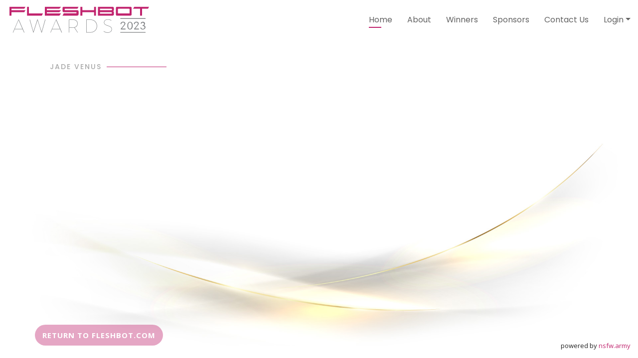

--- FILE ---
content_type: text/html; charset=UTF-8
request_url: https://fleshbotawards.com/_nominees_final/jade-venus-2/
body_size: 4850
content:
<!DOCTYPE html>
<!DOCTYPE html>
<html lang="en">

<head>
	<meta charset="utf-8">
	<meta content="width=device-width, initial-scale=1.0" name="viewport">

	<title>Jade Venus - Fleshbot Awards</title>
	<meta name="author" content="Fleshbot Awards">

	<!-- Mobile -->
	<meta name="viewport" content="width=device-width, initial-scale=1, maximum-scale=1">
	<meta name="apple-mobile-web-app-capable" content="yes" />
	<meta name="apple-mobile-web-app-status-bar-style" content="black-translucent" />

	<!-- Favicons -->
	<link href="https://fleshbotawards.com/wp-content/themes/fleshbotawards/assets/img/favicon.png" rel="icon">
	<link href="https://fleshbotawards.com/wp-content/themes/fleshbotawards/assets/img/apple-touch-icon.png" rel="apple-touch-icon">

	<meta name='robots' content='noindex, follow' />

	<!-- This site is optimized with the Yoast SEO plugin v26.8 - https://yoast.com/product/yoast-seo-wordpress/ -->
	<meta property="og:locale" content="en_US" />
	<meta property="og:type" content="article" />
	<meta property="og:title" content="Jade Venus - Fleshbot Awards" />
	<meta property="og:url" content="https://fleshbotawards.com/_nominees_final/jade-venus-2/" />
	<meta property="og:site_name" content="Fleshbot Awards" />
	<meta property="article:publisher" content="https://www.facebook.com/Fleshbot/" />
	<meta property="og:image" content="https://fleshbotawards.com/wp-content/uploads/2023/11/fleshbotawards_og.png" />
	<meta property="og:image:width" content="1200" />
	<meta property="og:image:height" content="675" />
	<meta property="og:image:type" content="image/png" />
	<meta name="twitter:card" content="summary_large_image" />
	<meta name="twitter:site" content="@fleshbot" />
	<script type="application/ld+json" class="yoast-schema-graph">{"@context":"https://schema.org","@graph":[{"@type":"WebPage","@id":"https://fleshbotawards.com/_nominees_final/jade-venus-2/","url":"https://fleshbotawards.com/_nominees_final/jade-venus-2/","name":"Jade Venus - Fleshbot Awards","isPartOf":{"@id":"https://fleshbotawards.com/#website"},"datePublished":"2023-10-18T21:57:05+00:00","breadcrumb":{"@id":"https://fleshbotawards.com/_nominees_final/jade-venus-2/#breadcrumb"},"inLanguage":"en-US","potentialAction":[{"@type":"ReadAction","target":["https://fleshbotawards.com/_nominees_final/jade-venus-2/"]}]},{"@type":"BreadcrumbList","@id":"https://fleshbotawards.com/_nominees_final/jade-venus-2/#breadcrumb","itemListElement":[{"@type":"ListItem","position":1,"name":"Nominees (Final)","item":"https://fleshbotawards.com/_nominees_final/"},{"@type":"ListItem","position":2,"name":"Jade Venus"}]},{"@type":"WebSite","@id":"https://fleshbotawards.com/#website","url":"https://fleshbotawards.com/","name":"Fleshbot Awards","description":"The Event of the Year","publisher":{"@id":"https://fleshbotawards.com/#organization"},"alternateName":"Fleshbot Awards","potentialAction":[{"@type":"SearchAction","target":{"@type":"EntryPoint","urlTemplate":"https://fleshbotawards.com/?s={search_term_string}"},"query-input":{"@type":"PropertyValueSpecification","valueRequired":true,"valueName":"search_term_string"}}],"inLanguage":"en-US"},{"@type":"Organization","@id":"https://fleshbotawards.com/#organization","name":"Fleshbot Awards","url":"https://fleshbotawards.com/","logo":{"@type":"ImageObject","inLanguage":"en-US","@id":"https://fleshbotawards.com/#/schema/logo/image/","url":"https://fleshbotawards.com/wp-content/uploads/2023/11/fleshbotawards_og_696x696.png","contentUrl":"https://fleshbotawards.com/wp-content/uploads/2023/11/fleshbotawards_og_696x696.png","width":696,"height":696,"caption":"Fleshbot Awards"},"image":{"@id":"https://fleshbotawards.com/#/schema/logo/image/"},"sameAs":["https://www.facebook.com/Fleshbot/","https://x.com/fleshbot"]}]}</script>
	<!-- / Yoast SEO plugin. -->


<link rel='dns-prefetch' href='//fonts.googleapis.com' />
<style id='wp-img-auto-sizes-contain-inline-css' type='text/css'>
img:is([sizes=auto i],[sizes^="auto," i]){contain-intrinsic-size:3000px 1500px}
/*# sourceURL=wp-img-auto-sizes-contain-inline-css */
</style>
<link rel='stylesheet' id='google-webfonts-css' href='https://fonts.googleapis.com/css?family=Open+Sans%3A300%2C300i%2C400%2C400i%2C600%2C600i%2C700%2C700i%7CRaleway%3A300%2C300i%2C400%2C400i%2C500%2C500i%2C600%2C600i%2C700%2C700i%7CPoppins%3A300%2C300i%2C400%2C400i%2C500%2C500i%2C600%2C600i%2C700%2C700i&#038;ver=6.9' type='text/css' media='all' />
<link rel='stylesheet' id='bootstrap-css-css' href='https://fleshbotawards.com/wp-content/themes/fleshbotawards/assets/vendor/bootstrap/css/bootstrap.min.css?ver=6.9' type='text/css' media='all' />
<link rel='stylesheet' id='icofont-css-css' href='https://fleshbotawards.com/wp-content/themes/fleshbotawards/assets/vendor/icofont/icofont.min.css?ver=6.9' type='text/css' media='all' />
<link rel='stylesheet' id='remixicon-css-css' href='https://fleshbotawards.com/wp-content/themes/fleshbotawards/assets/vendor/remixicon/remixicon.css?ver=6.9' type='text/css' media='all' />
<link rel='stylesheet' id='owlcarousel-css-css' href='https://fleshbotawards.com/wp-content/themes/fleshbotawards/assets/vendor/owl.carousel/assets/owl.carousel.min.css?ver=6.9' type='text/css' media='all' />
<link rel='stylesheet' id='boxicons-css-css' href='https://fleshbotawards.com/wp-content/themes/fleshbotawards/assets/vendor/boxicons/css/boxicons.min.css?ver=6.9' type='text/css' media='all' />
<link rel='stylesheet' id='venobox-css-css' href='https://fleshbotawards.com/wp-content/themes/fleshbotawards/assets/vendor/venobox/venobox.css?ver=6.9' type='text/css' media='all' />
<link rel='stylesheet' id='style-css' href='https://fleshbotawards.com/wp-content/themes/fleshbotawards/assets/css/style.css?v=1769290694&#038;ver=6.9' type='text/css' media='all' />
<link rel='stylesheet' id='style-light-css' href='https://fleshbotawards.com/wp-content/themes/fleshbotawards/assets/css/style_light.css?v=19092023.v2&#038;ver=6.9' type='text/css' media='all' />
<link rel='stylesheet' id='usp-css' href='https://fleshbotawards.com/wp-content/plugins/usp-pro/css/usp-pro.css?ver=4.0' type='text/css' media='all' />
<script type="text/javascript" src="https://fleshbotawards.com/wp-includes/js/jquery/jquery.min.js?ver=3.7.1" id="jquery-core-js"></script>
<script type="text/javascript" src="https://fleshbotawards.com/wp-includes/js/jquery/jquery-migrate.min.js?ver=3.4.1" id="jquery-migrate-js"></script>
<script type="text/javascript" id="usp-js-before">
/* <![CDATA[ */
usp_pro_submit_button = 1; usp_pro_success_form = 0; 
//# sourceURL=usp-js-before
/* ]]> */
</script>
<script type="text/javascript" src="https://fleshbotawards.com/wp-content/plugins/usp-pro/js/usp-pro.js?ver=4.0" id="usp-js"></script>
<script type="text/javascript" src="https://fleshbotawards.com/wp-content/plugins/usp-pro/js/parsley.min.js?ver=4.0" id="parsley-js"></script>

	<style id='global-styles-inline-css' type='text/css'>
:root{--wp--preset--aspect-ratio--square: 1;--wp--preset--aspect-ratio--4-3: 4/3;--wp--preset--aspect-ratio--3-4: 3/4;--wp--preset--aspect-ratio--3-2: 3/2;--wp--preset--aspect-ratio--2-3: 2/3;--wp--preset--aspect-ratio--16-9: 16/9;--wp--preset--aspect-ratio--9-16: 9/16;--wp--preset--color--black: #000000;--wp--preset--color--cyan-bluish-gray: #abb8c3;--wp--preset--color--white: #ffffff;--wp--preset--color--pale-pink: #f78da7;--wp--preset--color--vivid-red: #cf2e2e;--wp--preset--color--luminous-vivid-orange: #ff6900;--wp--preset--color--luminous-vivid-amber: #fcb900;--wp--preset--color--light-green-cyan: #7bdcb5;--wp--preset--color--vivid-green-cyan: #00d084;--wp--preset--color--pale-cyan-blue: #8ed1fc;--wp--preset--color--vivid-cyan-blue: #0693e3;--wp--preset--color--vivid-purple: #9b51e0;--wp--preset--gradient--vivid-cyan-blue-to-vivid-purple: linear-gradient(135deg,rgb(6,147,227) 0%,rgb(155,81,224) 100%);--wp--preset--gradient--light-green-cyan-to-vivid-green-cyan: linear-gradient(135deg,rgb(122,220,180) 0%,rgb(0,208,130) 100%);--wp--preset--gradient--luminous-vivid-amber-to-luminous-vivid-orange: linear-gradient(135deg,rgb(252,185,0) 0%,rgb(255,105,0) 100%);--wp--preset--gradient--luminous-vivid-orange-to-vivid-red: linear-gradient(135deg,rgb(255,105,0) 0%,rgb(207,46,46) 100%);--wp--preset--gradient--very-light-gray-to-cyan-bluish-gray: linear-gradient(135deg,rgb(238,238,238) 0%,rgb(169,184,195) 100%);--wp--preset--gradient--cool-to-warm-spectrum: linear-gradient(135deg,rgb(74,234,220) 0%,rgb(151,120,209) 20%,rgb(207,42,186) 40%,rgb(238,44,130) 60%,rgb(251,105,98) 80%,rgb(254,248,76) 100%);--wp--preset--gradient--blush-light-purple: linear-gradient(135deg,rgb(255,206,236) 0%,rgb(152,150,240) 100%);--wp--preset--gradient--blush-bordeaux: linear-gradient(135deg,rgb(254,205,165) 0%,rgb(254,45,45) 50%,rgb(107,0,62) 100%);--wp--preset--gradient--luminous-dusk: linear-gradient(135deg,rgb(255,203,112) 0%,rgb(199,81,192) 50%,rgb(65,88,208) 100%);--wp--preset--gradient--pale-ocean: linear-gradient(135deg,rgb(255,245,203) 0%,rgb(182,227,212) 50%,rgb(51,167,181) 100%);--wp--preset--gradient--electric-grass: linear-gradient(135deg,rgb(202,248,128) 0%,rgb(113,206,126) 100%);--wp--preset--gradient--midnight: linear-gradient(135deg,rgb(2,3,129) 0%,rgb(40,116,252) 100%);--wp--preset--font-size--small: 13px;--wp--preset--font-size--medium: 20px;--wp--preset--font-size--large: 36px;--wp--preset--font-size--x-large: 42px;--wp--preset--spacing--20: 0.44rem;--wp--preset--spacing--30: 0.67rem;--wp--preset--spacing--40: 1rem;--wp--preset--spacing--50: 1.5rem;--wp--preset--spacing--60: 2.25rem;--wp--preset--spacing--70: 3.38rem;--wp--preset--spacing--80: 5.06rem;--wp--preset--shadow--natural: 6px 6px 9px rgba(0, 0, 0, 0.2);--wp--preset--shadow--deep: 12px 12px 50px rgba(0, 0, 0, 0.4);--wp--preset--shadow--sharp: 6px 6px 0px rgba(0, 0, 0, 0.2);--wp--preset--shadow--outlined: 6px 6px 0px -3px rgb(255, 255, 255), 6px 6px rgb(0, 0, 0);--wp--preset--shadow--crisp: 6px 6px 0px rgb(0, 0, 0);}:where(.is-layout-flex){gap: 0.5em;}:where(.is-layout-grid){gap: 0.5em;}body .is-layout-flex{display: flex;}.is-layout-flex{flex-wrap: wrap;align-items: center;}.is-layout-flex > :is(*, div){margin: 0;}body .is-layout-grid{display: grid;}.is-layout-grid > :is(*, div){margin: 0;}:where(.wp-block-columns.is-layout-flex){gap: 2em;}:where(.wp-block-columns.is-layout-grid){gap: 2em;}:where(.wp-block-post-template.is-layout-flex){gap: 1.25em;}:where(.wp-block-post-template.is-layout-grid){gap: 1.25em;}.has-black-color{color: var(--wp--preset--color--black) !important;}.has-cyan-bluish-gray-color{color: var(--wp--preset--color--cyan-bluish-gray) !important;}.has-white-color{color: var(--wp--preset--color--white) !important;}.has-pale-pink-color{color: var(--wp--preset--color--pale-pink) !important;}.has-vivid-red-color{color: var(--wp--preset--color--vivid-red) !important;}.has-luminous-vivid-orange-color{color: var(--wp--preset--color--luminous-vivid-orange) !important;}.has-luminous-vivid-amber-color{color: var(--wp--preset--color--luminous-vivid-amber) !important;}.has-light-green-cyan-color{color: var(--wp--preset--color--light-green-cyan) !important;}.has-vivid-green-cyan-color{color: var(--wp--preset--color--vivid-green-cyan) !important;}.has-pale-cyan-blue-color{color: var(--wp--preset--color--pale-cyan-blue) !important;}.has-vivid-cyan-blue-color{color: var(--wp--preset--color--vivid-cyan-blue) !important;}.has-vivid-purple-color{color: var(--wp--preset--color--vivid-purple) !important;}.has-black-background-color{background-color: var(--wp--preset--color--black) !important;}.has-cyan-bluish-gray-background-color{background-color: var(--wp--preset--color--cyan-bluish-gray) !important;}.has-white-background-color{background-color: var(--wp--preset--color--white) !important;}.has-pale-pink-background-color{background-color: var(--wp--preset--color--pale-pink) !important;}.has-vivid-red-background-color{background-color: var(--wp--preset--color--vivid-red) !important;}.has-luminous-vivid-orange-background-color{background-color: var(--wp--preset--color--luminous-vivid-orange) !important;}.has-luminous-vivid-amber-background-color{background-color: var(--wp--preset--color--luminous-vivid-amber) !important;}.has-light-green-cyan-background-color{background-color: var(--wp--preset--color--light-green-cyan) !important;}.has-vivid-green-cyan-background-color{background-color: var(--wp--preset--color--vivid-green-cyan) !important;}.has-pale-cyan-blue-background-color{background-color: var(--wp--preset--color--pale-cyan-blue) !important;}.has-vivid-cyan-blue-background-color{background-color: var(--wp--preset--color--vivid-cyan-blue) !important;}.has-vivid-purple-background-color{background-color: var(--wp--preset--color--vivid-purple) !important;}.has-black-border-color{border-color: var(--wp--preset--color--black) !important;}.has-cyan-bluish-gray-border-color{border-color: var(--wp--preset--color--cyan-bluish-gray) !important;}.has-white-border-color{border-color: var(--wp--preset--color--white) !important;}.has-pale-pink-border-color{border-color: var(--wp--preset--color--pale-pink) !important;}.has-vivid-red-border-color{border-color: var(--wp--preset--color--vivid-red) !important;}.has-luminous-vivid-orange-border-color{border-color: var(--wp--preset--color--luminous-vivid-orange) !important;}.has-luminous-vivid-amber-border-color{border-color: var(--wp--preset--color--luminous-vivid-amber) !important;}.has-light-green-cyan-border-color{border-color: var(--wp--preset--color--light-green-cyan) !important;}.has-vivid-green-cyan-border-color{border-color: var(--wp--preset--color--vivid-green-cyan) !important;}.has-pale-cyan-blue-border-color{border-color: var(--wp--preset--color--pale-cyan-blue) !important;}.has-vivid-cyan-blue-border-color{border-color: var(--wp--preset--color--vivid-cyan-blue) !important;}.has-vivid-purple-border-color{border-color: var(--wp--preset--color--vivid-purple) !important;}.has-vivid-cyan-blue-to-vivid-purple-gradient-background{background: var(--wp--preset--gradient--vivid-cyan-blue-to-vivid-purple) !important;}.has-light-green-cyan-to-vivid-green-cyan-gradient-background{background: var(--wp--preset--gradient--light-green-cyan-to-vivid-green-cyan) !important;}.has-luminous-vivid-amber-to-luminous-vivid-orange-gradient-background{background: var(--wp--preset--gradient--luminous-vivid-amber-to-luminous-vivid-orange) !important;}.has-luminous-vivid-orange-to-vivid-red-gradient-background{background: var(--wp--preset--gradient--luminous-vivid-orange-to-vivid-red) !important;}.has-very-light-gray-to-cyan-bluish-gray-gradient-background{background: var(--wp--preset--gradient--very-light-gray-to-cyan-bluish-gray) !important;}.has-cool-to-warm-spectrum-gradient-background{background: var(--wp--preset--gradient--cool-to-warm-spectrum) !important;}.has-blush-light-purple-gradient-background{background: var(--wp--preset--gradient--blush-light-purple) !important;}.has-blush-bordeaux-gradient-background{background: var(--wp--preset--gradient--blush-bordeaux) !important;}.has-luminous-dusk-gradient-background{background: var(--wp--preset--gradient--luminous-dusk) !important;}.has-pale-ocean-gradient-background{background: var(--wp--preset--gradient--pale-ocean) !important;}.has-electric-grass-gradient-background{background: var(--wp--preset--gradient--electric-grass) !important;}.has-midnight-gradient-background{background: var(--wp--preset--gradient--midnight) !important;}.has-small-font-size{font-size: var(--wp--preset--font-size--small) !important;}.has-medium-font-size{font-size: var(--wp--preset--font-size--medium) !important;}.has-large-font-size{font-size: var(--wp--preset--font-size--large) !important;}.has-x-large-font-size{font-size: var(--wp--preset--font-size--x-large) !important;}
/*# sourceURL=global-styles-inline-css */
</style>
</head>

<body data-rsssl=1>

	<!-- ======= Header ======= -->
	<header id="header" class="header-tops header-top">
		<div class="container">

			<h1>
								<a href="https://fleshbotawards.com/" class="mr-auto"><img src="https://fleshbotawards.com/wp-content/themes/fleshbotawards/assets/img/fleshbot-awards-2023-logo-svg_light.svg?v=06092022" alt="Fleshbot Awards" class="img-fluid"></a>
			</h1>

			<h2>
				<p>The <a class="goTo" href="https://fleshbotawards.com/#winners">winners</a> have been announced</p>
				<p>sponsored by <a href="https://streamate.com/" target="_blank" title="Streamate"><img src="https://fleshbotawards.com/wp-content/themes/fleshbotawards/assets/img/sponsors/streamate-400.png" alt="Streamate"></a> &amp; <a href="https://streamen.com/" target="_blank" title="Streamen"><img src="https://fleshbotawards.com/wp-content/themes/fleshbotawards/assets/img/sponsors/streamen-400.png" alt="Streamen"></a></p>
			</h2>

			<nav class="nav-menu d-none d-lg-block">
				<ul>
					<li class="active"><a href="https://fleshbotawards.com/" title="Fleshbot Awards Homepage">Home</a></li>
					<li><a href="https://fleshbotawards.com/#about" title="Fleshbot Awards About">About</a></li>
										<li><a href="https://fleshbotawards.com/#winners" title="Fleshbot Awards Winners">Winners</a></li>
					<li><a href="https://fleshbotawards.com/#sponsors" title="Fleshbot Awards Sponsors">Sponsors</a></li>
					<li><a href="https://fleshbotawards.com/#contact" title="Fleshbot Awards Contact Us">Contact Us</a></li>
											<li>
							<div class="dropdown show">
								<a class="dropdown-toggle" href="#" role="button" id="dropdownMenuLink" data-toggle="dropdown" aria-haspopup="true" aria-expanded="false"><i class="fa fa-user"></i> Login</a>
								<div class="dropdown-menu" aria-labelledby="dropdownMenuLink">
									<a href="https://fleshbotawards.com/#signup" title="Fleshbot Awards Create an Account" class="dropdown-item">Register</a>
									<a href="https://fleshbotawards.com/#login" title="Fleshbot Awards Login" class="dropdown-item">Login</a>
								</div>
							</div>
						</li>
									</ul>
			</nav><!-- .nav-menu -->

			<div class="social-links">
				<a href="https://twitter.com/fleshbot" class="twitter" target="_blank" title="Fleshbot Awards Twitter"><i class="icofont-twitter"></i></a>
				<a href="https://www.facebook.com/Fleshbot/" class="facebook" target="_blank" title="Fleshbot Awards Facebook"><i class="icofont-facebook"></i></a>
			</div>

			<div class="return-to">
				<a href="https://fleshbot.com" title="Fleshbot" class="btnBack"><i class="fa fa-arrow-left"></i> Return to Fleshbot.com</a>
			</div>

			<div class="return-to-sub">
				<a href="https://fleshbot.com" title="Fleshbot" class="btnBack"><i class="fa fa-arrow-left"></i> Return to Fleshbot.com</a>
			</div>

		</div>
	</header><!-- End Header -->


<!-- ======= Custom Page Section ======= -->
<section id="page" class="page section-show">

	<div class="about-me container">

		<div class="section-title">
			<h2>Jade Venus</h2>
					</div>

		<div class="row">
			<div class="col-lg-12 pt-4 pt-lg-0 content" data-aos="fade-right">

				
			</div>
		</div>

	</div>
</section><!-- End Custom Page Section -->



	<div class="credits">
		powered by <a href="https://nsfw.army/" target="_blank" title="nsfw.army">nsfw.army</a>
	</div>

	<script type="speculationrules">
{"prefetch":[{"source":"document","where":{"and":[{"href_matches":"/*"},{"not":{"href_matches":["/wp-*.php","/wp-admin/*","/wp-content/uploads/*","/wp-content/*","/wp-content/plugins/*","/wp-content/themes/fleshbotawards/*","/*\\?(.+)"]}},{"not":{"selector_matches":"a[rel~=\"nofollow\"]"}},{"not":{"selector_matches":".no-prefetch, .no-prefetch a"}}]},"eagerness":"conservative"}]}
</script>
    <script>
        var user_verification_scripts_vars={"siteUrl":"https:\/\/fleshbotawards.com"}    </script>
    <script>
        var user_verification_scripts_vars={"siteUrl":"https:\/\/fleshbotawards.com"}    </script>
<script type="text/javascript" src="https://fleshbotawards.com/wp-content/themes/fleshbotawards/assets/vendor/bootstrap/js/bootstrap.bundle.min.js?ver=1.0.0" id="bootstrap-js-js"></script>
<script type="text/javascript" src="https://fleshbotawards.com/wp-content/themes/fleshbotawards/assets/vendor/jquery.easing/jquery.easing.min.js?ver=1.0.0" id="easing-js-js"></script>
<script type="text/javascript" src="https://fleshbotawards.com/wp-content/themes/fleshbotawards/assets/vendor/php-email-form/validate.js?ver=1.0.0" id="validate-js-js"></script>
<script type="text/javascript" src="https://fleshbotawards.com/wp-content/themes/fleshbotawards/assets/vendor/waypoints/jquery.waypoints.min.js?ver=1.0.0" id="waypoints-js-js"></script>
<script type="text/javascript" src="https://fleshbotawards.com/wp-content/themes/fleshbotawards/assets/vendor/counterup/counterup.min.js?ver=1.0.0" id="counterup-js-js"></script>
<script type="text/javascript" src="https://fleshbotawards.com/wp-content/themes/fleshbotawards/assets/vendor/owl.carousel/owl.carousel.min.js?ver=1.0.0" id="owlcarousel-js-js"></script>
<script type="text/javascript" src="https://fleshbotawards.com/wp-content/themes/fleshbotawards/assets/vendor/isotope-layout/isotope.pkgd.min.js?ver=1.0.0" id="isotope-js-js"></script>
<script type="text/javascript" src="https://fleshbotawards.com/wp-content/themes/fleshbotawards/assets/vendor/venobox/venobox.min.js?ver=1.0.0" id="venobox-js-js"></script>
<script type="text/javascript" src="https://fleshbotawards.com/wp-content/themes/fleshbotawards/assets/js/main.js?v=19092023.v2&amp;ver=1.0.0" id="main-scripts-js"></script>

<!-- Global site tag (gtag.js) - Google Analytics -->
<script async src="https://www.googletagmanager.com/gtag/js?id=UA-175984640-9"></script>
<script>
  window.dataLayer = window.dataLayer || [];
  function gtag(){dataLayer.push(arguments);}
  gtag('js', new Date());
  gtag('config', 'UA-175984640-9');
</script>

<script defer src="https://static.cloudflareinsights.com/beacon.min.js/vcd15cbe7772f49c399c6a5babf22c1241717689176015" integrity="sha512-ZpsOmlRQV6y907TI0dKBHq9Md29nnaEIPlkf84rnaERnq6zvWvPUqr2ft8M1aS28oN72PdrCzSjY4U6VaAw1EQ==" data-cf-beacon='{"version":"2024.11.0","token":"412c0dca247a403f89d5da685e8e3193","r":1,"server_timing":{"name":{"cfCacheStatus":true,"cfEdge":true,"cfExtPri":true,"cfL4":true,"cfOrigin":true,"cfSpeedBrain":true},"location_startswith":null}}' crossorigin="anonymous"></script>
</body>

</html>

--- FILE ---
content_type: text/css
request_url: https://fleshbotawards.com/wp-content/themes/fleshbotawards/assets/css/style.css?v=1769290694&ver=6.9
body_size: 4738
content:
/*--------------------------------------------------------------
# General
--------------------------------------------------------------*/
body {
  font-family: "Open Sans", sans-serif;
  background-color: #040404;
  color: #fff;
  position: relative;
  background: transparent;
}

body::before {
  content: "";
  position: fixed;
  background: #040404 url("../img/bg_light.jpg?v=06092022") center bottom no-repeat;
  background-size: cover;
  left: 0;
  right: 0;
  top: 0;
  height: 100vh;
  z-index: -1;
}

@media (min-width: 1024px) {
  body::before {
    background-attachment: fixed;
  }
}

a {
  color: #c0246e;
}

a:hover {
  color: #000;
  text-decoration: underline;
}

h1, h2, h3, h4, h5, h6 {
  font-family: "Raleway", sans-serif;
}

/*--------------------------------------------------------------
# Header
--------------------------------------------------------------*/
#header {
  transition: ease-in-out 0.3s;
  position: relative;
  height: 100vh;
  display: flex;
  align-items: center;
  z-index: 997;
  overflow-y: auto;
}

#header * {
  transition: ease-in-out 0.3s;
}

#header h1 {
  font-size: 35px;
  margin: 0;
  padding: 0;
  line-height: 1;
  font-weight: 300;
  font-family: "Poppins", sans-serif;
}

#header h1 a, #header h1 a:hover {
  color: #fff;
  line-height: 1;
  display: inline-block;
}

#header h2 {
  font-size: 24px;
  margin-top: 20px;
  color: rgba(255, 255, 255, 0.8);
}

#header h2 span {
  color: #fff;
  border-bottom: 2px dashed #c0246e;
  padding-bottom: 1px;
}

#header img {
  padding: 0;
  margin: 0;
}

#header .social-links {
  margin-top: 40px;
  display: flex;
}

#header .social-links a {
  font-size: 16px;
  display: flex;
  justify-content: center;
  align-items: center;
  background: rgba(255, 255, 255, 0.1);
  color: #fff;
  line-height: 1;
  margin-right: 8px;
  border-radius: 50%;
  width: 40px;
  height: 40px;
}

#header .social-links a:hover {
  background: #c0246e;
}

@media (max-width: 992px) {
  #header h1 {
    font-size: 36px;
  }
  #header h2 {
    font-size: 20px;
    line-height: 30px;
  }
  #header .social-links {
    margin-top: 15px;
  }
  #header .container {
    display: flex;
    flex-direction: column;
    align-items: center;
  }
}

/*--------------------------------------------------------------
# Navigation Menu
--------------------------------------------------------------*/
/* Desktop Navigation */
.nav-menu {
  margin-top: 35px;
}

.nav-menu ul {
  display: flex;
  margin: 0;
  padding: 0;
  list-style: none;
}

.nav-menu li + li {
  margin-left: 30px;
}

.nav-menu a {
  display: block;
  position: relative;
  color: rgba(255, 255, 255, 0.7);
  font-size: 16px;
  font-family: "Poppins", sans-serif;
  font-weight: 400;
}

.nav-menu a:before {
  content: "";
  position: absolute;
  width: 0;
  height: 2px;
  bottom: -4px;
  left: 0;
  background-color: #c0246e;
  visibility: hidden;
  width: 0px;
  transition: all 0.3s ease-in-out 0s;
}

.nav-menu a:hover:before, .nav-menu li:hover > a:before, .nav-menu .active > a:before {
  visibility: visible;
  width: 25px;
}

.nav-menu a:hover, .nav-menu .active > a, .nav-menu li:hover > a {
  color: #fff;
  text-decoration: none;
}

/* Mobile Navigation */
.mobile-nav-toggle {
  position: fixed;
  right: 15px;
  top: 15px;
  z-index: 9998;
  border: 0;
  background: none;
  font-size: 24px;
  transition: all 0.4s;
  outline: none !important;
  line-height: 1;
  cursor: pointer;
  text-align: right;
}

.mobile-nav-toggle i {
  color: #000;
}

.mobile-nav {
  position: fixed;
  top: 55px;
  right: 15px;
  bottom: 15px;
  left: 15px;
  z-index: 9999;
  overflow-y: auto;
  background: rgba(0, 0, 0, 0.7);
  transition: ease-in-out 0.2s;
  opacity: 0;
  visibility: hidden;
  border-radius: 10px;
  padding: 10px 0;
  border: 2px solid rgba(255, 255, 255, 0.12);
}

.mobile-nav * {
  margin: 0;
  padding: 0;
  list-style: none;
}

.mobile-nav a {
  display: block;
  position: relative;
  color: #fff;
  padding: 10px 20px;
  font-weight: 500;
  outline: none;
}

.mobile-nav a:hover, .mobile-nav .active > a, .mobile-nav li:hover > a {
  color: #c0246e;
  text-decoration: none;
}

.mobile-nav-overly {
  width: 100%;
  height: 100%;
  z-index: 9997;
  top: 0;
  left: 0;
  position: fixed;
  background: rgba(9, 9, 9, 0.6);
  overflow: hidden;
  display: none;
  transition: ease-in-out 0.2s;
}

.mobile-nav-active {
  overflow: hidden;
}

.mobile-nav-active .mobile-nav {
  opacity: 1;
  visibility: visible;
}

.mobile-nav-active .mobile-nav-toggle i {
  color: #fff;
}

/* Header Top */
#header.header-top {
  height: 80px;
  position: fixed;
  left: 0;
  top: 0;
  right: 0;
  background: rgba(0, 0, 0, 0.9);
  overflow:visible;
}

#header.header-top .social-links, #header.header-top h2 {
  display: none;
}

#header.header-top h1 {
  margin-right: auto;
  /*font-size: 36px;*/ font-size:1em;
}

#header.header-top h1 img { max-width:80%; }

#header.header-top .container {
  display: flex;
  align-items: center;
  max-width:none;
}

#header.header-top .nav-menu {
  margin: 0;
}

@media (max-width: 768px) {
  #header.header-top {
    height: 60px;
  }
  #header.header-top h1 {
    /*font-size: 26px;*/
  }
  #header.header-top h1 img { max-width:60%; }
}

/*--------------------------------------------------------------
# Sections General
--------------------------------------------------------------*/
section {
  overflow: hidden;
  position: absolute;
  width: 100%;
  top: 140px;
  bottom: 100%;
  opacity: 0;
  transition: ease-in-out 0.4s;
  z-index: 2;
}

section.section-show {
  top: 100px;
  bottom: auto;
  opacity: 1;
  padding-bottom: 45px;
}

section .container {
  background: rgba(0, 0, 0, 0.9);
  padding: 30px;
}

@media (max-width: 768px) {
  section {
    top: 120px;
  }
  section.section-show {
    top: 80px;
  }
}

.section-title h2 {
  font-size: 14px;
  font-weight: 500;
  padding: 0;
  line-height: 1px;
  margin: 0 0 20px 0;
  letter-spacing: 2px;
  text-transform: uppercase;
  color: #aaaaaa;
  font-family: "Poppins", sans-serif;
}

.section-title h2::after {
  content: "";
  width: 120px;
  height: 1px;
  display: inline-block;
  background: #c0246e;
  margin: 4px 10px;
}

.section-title p {
  margin: 0;
  margin: -15px 0 15px 0;
  font-size: 36px;
  font-weight: 700;
  text-transform: uppercase;
  font-family: "Poppins", sans-serif;
  color: #fff;
}

/*--------------------------------------------------------------
# About
--------------------------------------------------------------*/
.about-me .content h3 {
  font-weight: 700;
  font-size: 26px;
  color: #c0246e;
}

.about-me .content ul {
  list-style: none;
  padding: 0;
}

.about-me .content ul li {
  padding-bottom: 10px;
}

.about-me .content ul i {
  font-size: 20px;
  padding-right: 2px;
  color: #c0246e;
}

.about-me .content p:last-child {
  margin-bottom: 0;
}

/*--------------------------------------------------------------
# Counts
--------------------------------------------------------------*/
.counts {
  padding: 70px 0 60px;
}

.counts .count-box {
  padding: 30px 30px 25px 30px;
  width: 100%;
  position: relative;
  text-align: center;
  background: rgba(255, 255, 255, 0.08);
}

.counts .count-box i {
  position: absolute;
  top: -25px;
  left: 50%;
  transform: translateX(-50%);
  font-size: 24px;
  background: rgba(255, 255, 255, 0.1);
  padding: 12px;
  color: #c0246e;
  border-radius: 50px;
}

.counts .count-box span {
  font-size: 36px;
  display: block;
  font-weight: 600;
  color: #fff;
}

.counts .count-box p {
  padding: 0;
  margin: 0;
  font-family: "Raleway", sans-serif;
  font-size: 14px;
}

/*--------------------------------------------------------------
# Skills
--------------------------------------------------------------*/
.skills .progress {
  height: 50px;
  display: block;
  background: none;
}

.skills .progress .skill {
  padding: 10px 0;
  margin: 0 0 6px 0;
  text-transform: uppercase;
  display: block;
  font-weight: 600;
  font-family: "Poppins", sans-serif;
  color: #fff;
}

.skills .progress .skill .val {
  float: right;
  font-style: normal;
}

.skills .progress-bar-wrap {
  background: rgba(255, 255, 255, 0.15);
}

.skills .progress-bar {
  width: 1px;
  height: 10px;
  transition: .9s;
  background-color: #c0246e;
}

/*--------------------------------------------------------------
# Interests
--------------------------------------------------------------*/
.interests .icon-box {
  display: flex;
  align-items: center;
  padding: 20px;
  background: rgba(255, 255, 255, 0.08);
  transition: ease-in-out 0.3s;
}

.interests .icon-box i {
  font-size: 32px;
  padding-right: 10px;
  line-height: 1;
}

.interests .icon-box h3 {
  font-weight: 700;
  margin: 0;
  padding: 0;
  line-height: 1;
  font-size: 16px;
  color: #fff;
}

.interests .icon-box:hover {
  background: rgba(255, 255, 255, 0.12);
}

/*--------------------------------------------------------------
# Testimonials
--------------------------------------------------------------*/
.testimonials .testimonial-item {
  box-sizing: content-box;
  min-height: 320px;
}

.testimonials .testimonial-item .testimonial-img {
  width: 90px;
  border-radius: 50%;
  margin: -40px 0 0 40px;
  position: relative;
  z-index: 2;
  border: 6px solid rgba(255, 255, 255, 0.12);
}

.testimonials .testimonial-item h3 {
  font-size: 18px;
  font-weight: bold;
  margin: 10px 0 5px 45px;
  color: #fff;
}

.testimonials .testimonial-item h4 {
  font-size: 14px;
  color: #999;
  margin: 0 0 0 45px;
}

.testimonials .testimonial-item .quote-icon-left, .testimonials .testimonial-item .quote-icon-right {
  color: rgba(255, 255, 255, 0.25);
  font-size: 26px;
}

.testimonials .testimonial-item .quote-icon-left {
  display: inline-block;
  left: -5px;
  position: relative;
}

.testimonials .testimonial-item .quote-icon-right {
  display: inline-block;
  right: -5px;
  position: relative;
  top: 10px;
}

.testimonials .testimonial-item p {
  font-style: italic;
  margin: 0 15px 0 15px;
  padding: 20px 20px 60px 20px;
  background: rgba(255, 255, 255, 0.1);
  position: relative;
  border-radius: 6px;
  position: relative;
  z-index: 1;
}

.testimonials .owl-nav, .testimonials .owl-dots {
  margin-top: 5px;
  text-align: center;
}

.testimonials .owl-dot {
  display: inline-block;
  margin: 0 5px;
  width: 12px;
  height: 12px;
  border-radius: 50%;
  background-color: rgba(255, 255, 255, 0.3) !important;
}

.testimonials .owl-dot.active {
  background-color: #c0246e !important;
}

@media (max-width: 767px) {
  .testimonials {
    margin: 30px 10px;
  }
}

/*--------------------------------------------------------------
# Resume
--------------------------------------------------------------*/
.resume .resume-title {
  font-size: 26px;
  font-weight: 700;
  margin-top: 20px;
  margin-bottom: 20px;
  color: #fff;
}

.resume .resume-item {
  padding: 0 0 20px 20px;
  margin-top: -2px;
  border-left: 2px solid rgba(255, 255, 255, 0.2);
  position: relative;
}

.resume .resume-item h4 {
  line-height: 18px;
  font-size: 18px;
  font-weight: 600;
  text-transform: uppercase;
  font-family: "Poppins", sans-serif;
  color: #c0246e;
  margin-bottom: 10px;
}

.resume .resume-item h5 {
  font-size: 16px;
  background: rgba(255, 255, 255, 0.15);
  padding: 5px 15px;
  display: inline-block;
  font-weight: 600;
  margin-bottom: 10px;
}

.resume .resume-item ul {
  padding-left: 20px;
}

.resume .resume-item ul li {
  padding-bottom: 10px;
}
.resume .resume-item ul li a { color:#FFF; }

.resume .resume-item:last-child {
  padding-bottom: 0;
}

.resume .resume-item::before {
  content: "";
  position: absolute;
  width: 16px;
  height: 16px;
  border-radius: 50px;
  left: -9px;
  top: 0;
  background: #c0246e;
  border: 2px solid #c0246e;
}

/*--------------------------------------------------------------
# Services
--------------------------------------------------------------*/
.services .icon-box {
  text-align: center;
  background: rgba(204, 204, 204, 0.1);
  padding: 80px 20px;
  transition: all ease-in-out 0.3s;
}

.services .icon-box .icon {
  margin: 0 auto;
  width: 64px;
  height: 64px;
  background: #c0246e;
  border-radius: 5px;
  transition: all .3s ease-out 0s;
  display: flex;
  align-items: center;
  justify-content: center;
  margin-bottom: 20px;
  transform-style: preserve-3d;
}

.services .icon-box .icon i {
  color: #fff;
  font-size: 28px;
}

.services .icon-box .icon::before {
  position: absolute;
  content: '';
  left: -8px;
  top: -8px;
  height: 100%;
  width: 100%;
  background: rgba(255, 255, 255, 0.15);
  border-radius: 5px;
  transition: all .3s ease-out 0s;
  transform: translateZ(-1px);
}

.services .icon-box h4 {
  font-weight: 700;
  margin-bottom: 15px;
  font-size: 24px;
}

.services .icon-box h4 a {
  color: #fff;
}

.services .icon-box p {
  line-height: 24px;
  font-size: 14px;
  margin-bottom: 0;
}

.services .icon-box:hover {
  background: #c0246e;
  border-color: #c0246e;
}

.services .icon-box:hover .icon {
  background: #fff;
}

.services .icon-box:hover .icon i {
  color: #c0246e;
}

.services .icon-box:hover .icon::before {
  background: #35e888;
}

.services .icon-box:hover h4 a, .services .icon-box:hover p {
  color: #fff;
}

/*--------------------------------------------------------------
# Portfolio
--------------------------------------------------------------*/
.portfolio .portfolio-item {
  margin-bottom: 30px;
}

.portfolio #portfolio-flters {
  padding: 0;
  margin: 0 auto 15px auto;
  list-style: none;
  text-align: center;
  border-radius: 50px;
  padding: 2px 15px;
}

.portfolio #portfolio-flters li {
  cursor: pointer;
  display: inline-block;
  padding: 8px 16px 10px 16px;
  font-size: 14px;
  font-weight: 600;
  line-height: 1;
  text-transform: uppercase;
  color: #fff;
  background: rgba(255, 255, 255, 0.1);
  margin: 0 3px 10px 3px;
  transition: all 0.3s ease-in-out;
  border-radius: 4px;
}

.portfolio #portfolio-flters li:hover, .portfolio #portfolio-flters li.filter-active {
  background: #c0246e;
}

.portfolio #portfolio-flters li:last-child {
  margin-right: 0;
}

.portfolio .portfolio-wrap {
  transition: 0.3s;
  position: relative;
  overflow: hidden;
  z-index: 1;
  background: rgba(0, 0, 0, 0.6);
}

.portfolio .portfolio-wrap::before {
  content: "";
  background: rgba(192, 36, 110, 0.7);
  position: absolute;
  left: 30px;
  right: 30px;
  top: 30px;
  bottom: 30px;
  transition: all ease-in-out 0.3s;
  z-index: 2;
  opacity: 0;
}

.portfolio .portfolio-wrap .portfolio-info {
  opacity: 0;
  position: absolute;
  top: 0;
  left: 0;
  right: 0;
  bottom: 0;
  text-align: center;
  z-index: 3;
  transition: all ease-in-out 0.3s;
  display: flex;
  flex-direction: column;
  justify-content: center;
  align-items: center;
}

.portfolio .portfolio-wrap .portfolio-info::before {
  display: block;
  content: "";
  width: 48px;
  height: 48px;
  position: absolute;
  top: 35px;
  left: 35px;
  border-top: 3px solid #fff;
  border-left: 3px solid #fff;
  transition: all 0.5s ease 0s;
  z-index: 9994;
}

.portfolio .portfolio-wrap .portfolio-info::after {
  display: block;
  content: "";
  width: 48px;
  height: 48px;
  position: absolute;
  bottom: 35px;
  right: 35px;
  border-bottom: 3px solid #fff;
  border-right: 3px solid #fff;
  transition: all 0.5s ease 0s;
  z-index: 9994;
}

.portfolio .portfolio-wrap .portfolio-info h4 {
  font-size: 20px;
  color: #fff;
  font-weight: 600;
}

.portfolio .portfolio-wrap .portfolio-info p {
  color: #ffffff;
  font-size: 14px;
  text-transform: uppercase;
  padding: 0;
  margin: 0;
}

.portfolio .portfolio-wrap .portfolio-links {
  text-align: center;
  z-index: 4;
}

.portfolio .portfolio-wrap .portfolio-links a {
  color: #fff;
  margin: 0 2px;
  font-size: 28px;
  display: inline-block;
  transition: 0.3s;
}

.portfolio .portfolio-wrap .portfolio-links a:hover {
  color: #c0246e;
}

.portfolio .portfolio-wrap:hover::before {
  top: 0;
  left: 0;
  right: 0;
  bottom: 0;
  opacity: 1;
}

.portfolio .portfolio-wrap:hover .portfolio-info {
  opacity: 1;
}

.portfolio .portfolio-wrap:hover .portfolio-info::before {
  top: 15px;
  left: 15px;
}

.portfolio .portfolio-wrap:hover .portfolio-info::after {
  bottom: 15px;
  right: 15px;
}

.portfolio .portfolio-wrap .portfolio-image { display:block; width:100%; height:100%; position:relative; }
.portfolio .portfolio-wrap .portfolio-image .portfolio-image-placeholder { display:inline-block; width:100%; position:relative; z-index:1; }
.portfolio .portfolio-wrap .portfolio-image .portfolio-image-overlay { display:inline-block; width:100%; text-align:center; position:absolute; top:50%; -ms-transform:translateY(-50%); transform:translateY(-50%);left:0; z-index:2; transition:all ease-in-out 0.3s; }
.portfolio .portfolio-wrap .portfolio-image .portfolio-image-overlay img { max-width:90% }
.portfolio .portfolio-wrap:hover .portfolio-image .portfolio-image-overlay { opacity:0.1; }

/*--------------------------------------------------------------
# Contact
--------------------------------------------------------------*/
.contact .info-box {
  color: #444444;
  padding: 20px;
  width: 100%;
  background: rgba(255, 255, 255, 0.08);
}

.contact .info-box i.bx {
  font-size: 24px;
  color: #c0246e;
  border-radius: 50%;
  padding: 14px;
  float: left;
  background: rgba(255, 255, 255, 0.1);
}

.contact .info-box h3 {
  font-size: 20px;
  color: rgba(255, 255, 255, 0.5);
  font-weight: 700;
  margin: 10px 0 8px 68px;
}

.contact .info-box p {
  padding: 0;
  color: #fff;
  line-height: 24px;
  font-size: 14px;
  margin: 0 0 0 68px;
}

.contact .info-box .social-links {
  margin: 5px 0 0 68px;
  display: flex;
}

.contact .info-box .social-links a {
  font-size: 18px;
  display: inline-block;
  color: #fff;
  line-height: 1;
  margin-right: 12px;
  transition: 0.3s;
}

.contact .info-box .social-links a:hover {
  color: #c0246e;
}

.contact .php-email-form {
  padding: 30px;
  background: rgba(255, 255, 255, 0.08);
}

.contact .php-email-form .validate {
  display: none;
  color: red;
  margin: 0 0 15px 0;
  font-weight: 400;
  font-size: 13px;
}

.contact .php-email-form .error-message {
  display: none;
  background: rgba(255, 255, 255, 0.08);
  background: #ed3c0d;
  text-align: left;
  padding: 15px;
  font-weight: 600;
}

.contact .php-email-form .error-message br + br {
  margin-top: 25px;
}

.contact .php-email-form .sent-message {
  display: none;
  background: rgba(255, 255, 255, 0.08);
  background: #c0246e;
  text-align: center;
  padding: 15px;
  font-weight: 600;
}

.contact .php-email-form .loading {
  display: none;
  background: rgba(255, 255, 255, 0.08);
  text-align: center;
  padding: 15px;
}

.contact .php-email-form .loading:before {
  content: "";
  display: inline-block;
  border-radius: 50%;
  width: 24px;
  height: 24px;
  margin: 0 10px -6px 0;
  border: 3px solid #c0246e;
  border-top-color: #eee;
  -webkit-animation: animate-loading 1s linear infinite;
  animation: animate-loading 1s linear infinite;
}

.contact .php-email-form input, .contact .php-email-form textarea {
  border-radius: 0;
  box-shadow: none;
  font-size: 14px;
  background: rgba(255, 255, 255, 0.08);
  border: 0;
  transition: 0.3s;
  color: #fff;
}

.contact .php-email-form input:focus, .contact .php-email-form textarea:focus {
  background-color: rgba(255, 255, 255, 0.11);
}

.contact .php-email-form input::-webkit-input-placeholder, .contact .php-email-form textarea::-webkit-input-placeholder {
  color: rgba(255, 255, 255, 0.3);
  opacity: 1;
}

.contact .php-email-form input::-moz-placeholder, .contact .php-email-form textarea::-moz-placeholder {
  color: rgba(255, 255, 255, 0.3);
  opacity: 1;
}

.contact .php-email-form input:-ms-input-placeholder, .contact .php-email-form textarea:-ms-input-placeholder {
  color: rgba(255, 255, 255, 0.3);
  opacity: 1;
}

.contact .php-email-form input::-ms-input-placeholder, .contact .php-email-form textarea::-ms-input-placeholder {
  color: rgba(255, 255, 255, 0.3);
  opacity: 1;
}

.contact .php-email-form input::placeholder, .contact .php-email-form textarea::placeholder {
  color: rgba(255, 255, 255, 0.3);
  opacity: 1;
}

.contact .php-email-form input {
  padding: 20px 15px;
}

.contact .php-email-form textarea {
  padding: 12px 15px;
}

.contact .php-email-form button[type="submit"] {
  background: #c0246e;
  border: 0;
  padding: 10px 30px;
  color: #fff;
  transition: 0.4s;
  border-radius: 4px;
}

.contact .php-email-form button[type="submit"]:hover {
  background: #15bb62;
}

@-webkit-keyframes animate-loading {
  0% {
    transform: rotate(0deg);
  }
  100% {
    transform: rotate(360deg);
  }
}

@keyframes animate-loading {
  0% {
    transform: rotate(0deg);
  }
  100% {
    transform: rotate(360deg);
  }
}

/*--------------------------------------------------------------
# Portfolio Details
--------------------------------------------------------------*/
.portfolio-details {
  padding-top: 40px;
  background: rgba(0, 0, 0, 0.8);
  position: fixed;
  left: 0;
  right: 0;
  top: 0;
  bottom: 0;
  overflow-y: auto;
}

.portfolio-details .container {
  padding-top: 20px;
  padding-bottom: 40px;
}

.portfolio-details .portfolio-title {
  font-size: 26px;
  font-weight: 700;
  margin-bottom: 20px;
}

.portfolio-details .portfolio-details-carousel .owl-nav, .portfolio-details .portfolio-details-carousel .owl-dots {
  margin-top: 5px;
  text-align: center;
}

.portfolio-details .portfolio-details-carousel .owl-dot {
  display: inline-block;
  margin: 0 5px;
  width: 12px;
  height: 12px;
  border-radius: 50%;
  background-color: rgba(255, 255, 255, 0.3) !important;
}

.portfolio-details .portfolio-details-carousel .owl-dot.active {
  background-color: #c0246e !important;
}

.portfolio-details .portfolio-info {
  padding-top: 45px;
}

.portfolio-details .portfolio-info h3 {
  font-size: 22px;
  font-weight: 400;
  margin-bottom: 20px;
}

.portfolio-details .portfolio-info ul {
  list-style: none;
  padding: 0;
  font-size: 15px;
}

.portfolio-details .portfolio-info ul li + li {
  margin-top: 10px;
}

.portfolio-details .portfolio-info p {
  font-size: 15px;
  padding: 15px 0 0 0;
}

@media (max-width: 992px) {
  .portfolio-details .portfolio-info {
    padding-top: 20px;
  }
}

/*--------------------------------------------------------------
# Credits
--------------------------------------------------------------*/
.credits {
  position: fixed;
  right: 0;
  left: 0;
  bottom: 0;
  padding: 15px;
  text-align: right;
  font-size: 13px;
  color: #fff;
  z-index: 99;
}

@media (max-width: 992px) {
  .credits {
    text-align: center;
    padding: 10px;
    background: rgba(255, 255, 255, 0.8);
  }
}

.credits a {
  color: #c0246e;
  transition: 0.3s;
}

.credits a:hover {
  color: #000;
}

/* Contact form */
.nf-form-content { max-width:none !important; padding:0 !important; margin-top:20px !important; }
.nf-form-fields-required { font-size:0.8em !important; }
.nf-form-content .label-above .nf-field-label, .nf-form-content .label-below .nf-field-label, .nf-form-content .label-hidden .nf-field-label { margin-bottom:6px !important; }
.nf-form-content label { font-size:1em !important; font-weight:300 !important; }
.nf-form-content button, .nf-form-content input[type=button], .nf-form-content input[type=submit] { cursor:pointer; background-color:#c0246e !important; border-radius:25px; text-transform:uppercase; font-weight:700; letter-spacing:2px; padding:0 30px !important; float:right; }
.nf-form-content button:hover, .nf-form-content input[type=button]:hover, .nf-form-content input[type=submit]:hover { background-color:#333 !important; color:#FFF !important; }
.nf-form-content .list-select-wrap .nf-field-element>div, .nf-form-content input:not([type=button]), .nf-form-content textarea { border-radius:25px !important; padding-left:20px !important; }
.nf-error.field-wrap .nf-field-element:after { border-radius:0 25px 25px 0; }

/* Register / Login Forms */
.ur-frontend-form { border:0; padding:0; margin:0; }
.ur-frontend-form .ur-form-row .ur-form-grid {  }
.ur-frontend-form .form-row {}
.ur-frontend-form .ur-form-row .ur-form-grid .ur-field-item { margin-bottom:5px; }
.ur-frontend-form.ur-frontend-form--rounded form .ur-form-row .ur-form-grid label, .ur-frontend-form.ur-frontend-form--rounded form .ur-form-row .ur-form-grid legend { width:100%; }
.ur-form-row span.input-wrapper { width:100%; }
.user-registration-password-strength, .user-registration-error, .user-registration-info, .user-registration-message { border-radius:15px; }
.ur-frontend-form.ur-frontend-form--rounded form button.user-registration-multi-part-nav-next,
.ur-frontend-form.ur-frontend-form--rounded form button.user-registration-multi-part-nav-prev,
.ur-frontend-form.ur-frontend-form--rounded form button[type=submit],
.ur-frontend-form.ur-frontend-form--rounded form input[type=submit],
input.user-registration-Button { border-radius:25px; text-transform:uppercase; font-weight:700; letter-spacing:2px; background-color:#c0246e; color:#FFF; }

.ur-frontend-form.ur-frontend-form--rounded form button:hover.user-registration-multi-part-nav-next,
.ur-frontend-form.ur-frontend-form--rounded form button:hover.user-registration-multi-part-nav-prev,
.ur-frontend-form.ur-frontend-form--rounded form button[type=submit]:hover,
.ur-frontend-form.ur-frontend-form--rounded form input[type=submit]:hover,
input:hover.user-registration-Button { background-color:#333; color:#FFF; }
.ur-form-row .without_icon { padding-left:20px !important; }
.ur-frontend-form .ur-form-row .ur-form-grid label.ur-label, .ur-frontend-form .ur-form-row .ur-form-grid legend.ur-label { font-weight:300; color:#000; font-size:1em; }
.ur-frontend-form.ur-frontend-form--rounded form .ur-form-row .ur-form-grid input[type=date],
.ur-frontend-form.ur-frontend-form--rounded form .ur-form-row .ur-form-grid input[type=email],
.ur-frontend-form.ur-frontend-form--rounded form .ur-form-row .ur-form-grid input[type=number],
.ur-frontend-form.ur-frontend-form--rounded form .ur-form-row .ur-form-grid input[type=password],
.ur-frontend-form.ur-frontend-form--rounded form .ur-form-row .ur-form-grid input[type=text],
.ur-frontend-form.ur-frontend-form--rounded form .ur-form-row .ur-form-grid input[type=url],
.ur-frontend-form.ur-frontend-form--rounded form .ur-form-row .ur-form-grid select,
.ur-frontend-form.ur-frontend-form--rounded form .ur-form-row .ur-form-grid textarea { background:#f7f7f7; }
.ur-frontend-form.ur-frontend-form--rounded form .ur-form-row .ur-form-grid input[type=date]:focus,
.ur-frontend-form.ur-frontend-form--rounded form .ur-form-row .ur-form-grid input[type=email]:focus,
.ur-frontend-form.ur-frontend-form--rounded form .ur-form-row .ur-form-grid input[type=number]:focus,
.ur-frontend-form.ur-frontend-form--rounded form .ur-form-row .ur-form-grid input[type=password]:focus,
.ur-frontend-form.ur-frontend-form--rounded form .ur-form-row .ur-form-grid input[type=text]:focus,
.ur-frontend-form.ur-frontend-form--rounded form .ur-form-row .ur-form-grid input[type=url]:focus,
.ur-frontend-form.ur-frontend-form--rounded form .ur-form-row .ur-form-grid select:focus,
.ur-frontend-form.ur-frontend-form--rounded form .ur-form-row .ur-form-grid textarea:focus { background:#FFF; }

.ur-frontend-form.login { padding:0; }
#user-registration, #user-registration.horizontal { box-shadow:none; }
#user-registratio fieldset { margin-bottom:15px; }
input.input-text, input.usp-input {
	display:inline-block; width:100%;
	border: 1px solid #c0c4d4;
	border-radius: 25px !important;
	outline: 0;
	-webkit-transition: all .35s;
	transition: all .35s;
	padding: 10px 15px;
	background: #fff;
	color: #676d8a;
	height: 45px;
}
.user-registration-form-row { display:inline-block !important; width:100%; }
#user-registration .user-registration-MyAccount-navigation ul .user-registration-MyAccount-navigation-link a { border-radius:15px 15px 0 0 !important; }
#user-registration .user-registration-MyAccount-navigation ul .user-registration-MyAccount-navigation-link.is-active a, #user-registration.horizontal .user-registration-MyAccount-navigation ul .user-registration-MyAccount-navigation-link.is-active a { background:#333 !important; color:#FFF !important; }

/* Voting List */
ul.voting { display:inline-block; width:100%; margin:0; padding:0 !important; list-style:none; }
ul.voting li { }
ul.voting li label { display:inline-block; width:100%; margin:0; cursor:pointer; }

button.btn-submit-votes, input.usp-submit {
  cursor: pointer;
  background-color: #c0246e !important;
  border-radius: 25px;
  text-transform: uppercase;
  font-weight: 700;
  letter-spacing: 2px;
  padding: 10px 30px !important;
  border:none;
  color:#FFF;
}
button:hover.btn-submit-votes, input:hover.usp-submit { background-color:#222 !important; color:#FFF; }
#ur-recaptcha-node { display:none; }
.selectize-input { border-radius:25px !important; padding:10px 15px !important; box-shadow:none !important; border-color:#c0c4d4; }
.selectize-control.multi .selectize-input>div { padding:2px 10px !important; }

--- FILE ---
content_type: text/css
request_url: https://fleshbotawards.com/wp-content/themes/fleshbotawards/assets/css/style_light.css?v=19092023.v2&ver=6.9
body_size: 1047
content:
img { max-width:100%; height:auto; }
body { color:#222; }
body.noBg::before { background:#F1F1F1; }
.credits { color:#222; }
.nav-menu a { color:#626262; }
.nav-menu a:hover, .nav-menu .active > a, .nav-menu li:hover > a { color:#626262; }
#header .social-links a { background:rgba(0, 0, 0, 0.1); color:#626262; }
#header .social-links a:hover { background:#FFF; }
#header.header-top { background:rgba(255, 255, 255, 1); }
section .container { background:rgba(255, 255, 255, 0.9); }
.section-title p { color:#222; }
.resume .resume-item ul li a { color:#222; }
.resume .resume-item ul li a:hover { color:#c0246e; text-decoration:underline; }
.portfolio .portfolio-wrap { border:1px solid #eaeaea; }
.contact .info-box { background:rgba(0, 0, 0, 0.08); }
.contact .info-box h3 { color:#626262; }
.contact .info-box .social-links a { color:#222; }
.contact .info-box p { color:#222; }

.nav-pills .nav-link { border-radius:25px; text-transform:uppercase; font-weight:700; letter-spacing:1px; }
.nav-pills .nav-link { background-color:#eaeaea; color:#222; }
.nav-pills .nav-link.active, .nav-pills .show>.nav-link { background-color:#c0246e; }

@media (min-width: 1024px) {
	section .container { float:left; margin-left:70px; }
}

#usp-taxonomy-nominees_categories { height:390px !important; }

.tab-content .usp-fieldset.usp-fieldset-default { margin-top:0; }
.tab-content .usp-label.usp-label-taxonomy { display:none; }
.tab-content .usp-pro .usp-checkbox { width:100%; }
.tab-content .usp-tax-1 { margin-left:0; margin-bottom:0; width:50% !important; clear:none !important; float:left !important; }

@media (max-width: 767px) {
	.tab-content .usp-tax-1 { margin-left:0; margin-bottom:0; width:100% !important; clear:none !important; float:left !important; }
}

textarea#additional_details { border:1px solid #c0c4d4; border-radius:25px; padding:15px; height:200px; }

#header h2 { color:#444; line-height:160%; }
#header h2 span { color:#222; }
#header h2 a { display:inline-block; max-width:230px; }
#header h2 a img { display:inline-block; max-width:100%; }

.return-to { display:inline-block; margin-top:25px; }
#header.header-top .return-to { display:none; }
a.btnBack { display:inline-block; padding:10px 15px; text-transform:uppercase; letter-spacing:1px; font-weight:700; background-color:#c0246e; color:#FFF; border-radius:25px; font-size:15px; }
a:hover.btnBack { background-color:#222; text-decoration:none; }

#header .return-to-sub { display:none; position:fixed; bottom:25px; left:70px; z-index:9999999; opacity:0.4; }
#header .return-to-sub:hover { opacity:1; }
#header.header-top .return-to-sub { display:block; }

@media (max-width: 992px){
	#header .container { background:rgba(255,255,255,0.7); padding:20px; }
	#header h2 { text-align:center; }
	#header.header-top .return-to-sub { width:100%; text-align:center; left:0; bottom:45px; }
	#header .return-to-sub { opacity:1; }
	section .container { margin-bottom:50px; }
}

blockquote { display: inline-block;
	width:100%; text-align:center;
    padding: 20px;
    border: 1px solid #CCC;
    background-color: #f1f1f1;
    border-radius: 10px;
}
blockquote img { display:inline-block; max-width:100%; width:400px; }

.custom-trophy-card { display:block; padding:20px; border-radius:10px; text-align:center; margin-bottom:25px; box-shadow:#d9d9d9 0px 0px 10px; border:1px solid #FFF; position:relative; overflow:hidden; }
.custom-trophy-card {
	background: rgb(237,237,237);
	background: -moz-linear-gradient(57deg, rgba(237,237,237,1) 0%, rgba(245,245,245,1) 100%);
	background: -webkit-linear-gradient(57deg, rgba(237,237,237,1) 0%, rgba(245,245,245,1) 100%);
	background: linear-gradient(57deg, rgba(237,237,237,1) 0%, rgba(245,245,245,1) 100%);
	filter: progid:DXImageTransform.Microsoft.gradient(startColorstr="#ededed",endColorstr="#cbcbcb",GradientType=1);
}
.custom-trophy-card .winner-group { display:inline-block; width:100%; text-align:center; }
.custom-trophy-card .winner-group h4 { font-weight:700; text-transform:uppercase; font-size:16px; color:#c0246e; }
.custom-trophy-card .winner-item { display:inline-block; width:100%; text-align:center; }
.custom-trophy-card .winner-item h3 { font-weight:300; font-size:22px; color:#333; }
.custom-trophy-card .winner-icon { position:absolute; right:-15px; bottom:-45px; font-size:130px; transform: rotate(10deg); color:#ffc800; opacity:0.3; text-shadow:#fff 0px 0px 10px; }
.custom-trophy-card .winner-icon i.fa::before { background:-webkit-linear-gradient(#c0246e, #c0246e); -webkit-background-clip:text; -webkit-text-fill-color:transparent; }
.custom-trophy-card .winner-buttons { display:inline-block; width:100%; text-align:center; margin-top:15px; padding-top:15px; border-top:1px solid #e7e7e7; }
.custom-trophy-card .winner-buttons a.badge { font-weight:300; }

#header img { display:inline-block; width:360px; }

.usp-pro .usp-fieldset input.usp-submit, .usp-pro fieldset input.usp-submit { float:right; }

--- FILE ---
content_type: application/javascript; charset=utf-8
request_url: https://fleshbotawards.com/wp-content/themes/fleshbotawards/assets/js/main.js?v=19092023.v2&ver=1.0.0
body_size: 1150
content:
!(function($) {
	"use strict";

	// Nav Menu
	$(document).on('click', '.nav-menu a, .mobile-nav a, a.goTo, a[href^="#"]:not(".nav-link")', function(e) {
		if (location.pathname.replace(/^\//, '') == this.pathname.replace(/^\//, '') && location.hostname == this.hostname) {
			var hash = this.hash;
			var target = $(hash);
			if (target.length) {
				e.preventDefault();

				if ($(this).parents('.nav-menu, .mobile-nav').length) {
					$('.nav-menu .active, .mobile-nav .active').removeClass('active');
					$(this).closest('li').addClass('active');
				}

				if (hash == '#header') {
					$('#header').removeClass('header-top');
					$("section").removeClass('section-show');
					if ($('body').hasClass('mobile-nav-active')) {
						$('body').removeClass('mobile-nav-active');
						$('.mobile-nav-toggle i').toggleClass('icofont-navigation-menu icofont-close');
						$('.mobile-nav-overly').fadeOut();
					}
					return;
				}

				if (!$('#header').hasClass('header-top')) {
					$('#header').addClass('header-top');
					setTimeout(function() {
						$("section").removeClass('section-show');
						$(hash).addClass('section-show');

					}, 350);
				} else {
					$("section").removeClass('section-show');
					$(hash).addClass('section-show');
				}

				$('html, body').animate({
					scrollTop: 0
				}, 350);

				if ($('body').hasClass('mobile-nav-active')) {
					$('body').removeClass('mobile-nav-active');
					$('.mobile-nav-toggle i').toggleClass('icofont-navigation-menu icofont-close');
					$('.mobile-nav-overly').fadeOut();
				}

				return false;

			}
		}
	});

	// Activate/show sections on load with hash links
	if (window.location.hash) {
		var initial_nav = window.location.hash;
		if ($(initial_nav).length) {
			$('#header').addClass('header-top');
			$('.nav-menu .active, .mobile-nav .active').removeClass('active');
			$('.nav-menu, .mobile-nav').find('a[href="' + initial_nav + '"]').parent('li').addClass('active');
			setTimeout(function() {
				$("section").removeClass('section-show');
				$(initial_nav).addClass('section-show');
			}, 350);
		}
	}

	// Mobile Navigation
	if ($('.nav-menu').length) {
		var $mobile_nav = $('.nav-menu').clone().prop({
			class: 'mobile-nav d-lg-none'
		});
		$('body').append($mobile_nav);
		$('body').prepend('<button type="button" class="mobile-nav-toggle d-lg-none"><i class="icofont-navigation-menu"></i></button>');
		$('body').append('<div class="mobile-nav-overly"></div>');

		$(document).on('click', '.mobile-nav-toggle', function(e) {
			$('body').toggleClass('mobile-nav-active');
			$('.mobile-nav-toggle i').toggleClass('icofont-navigation-menu icofont-close');
			$('.mobile-nav-overly').toggle();
		});

		$(document).click(function(e) {
			var container = $(".mobile-nav, .mobile-nav-toggle");
			if (!container.is(e.target) && container.has(e.target).length === 0) {
				if ($('body').hasClass('mobile-nav-active')) {
					$('body').removeClass('mobile-nav-active');
					$('.mobile-nav-toggle i').toggleClass('icofont-navigation-menu icofont-close');
					$('.mobile-nav-overly').fadeOut();
				}
			}
		});
	} else if ($(".mobile-nav, .mobile-nav-toggle").length) {
		$(".mobile-nav, .mobile-nav-toggle").hide();
	}

	// jQuery counterUp
	$('[data-toggle="counter-up"]').counterUp({
		delay: 10,
		time: 1000
	});

	// Skills section
	$('.skills-content').waypoint(function() {
		$('.progress .progress-bar').each(function() {
			$(this).css("width", $(this).attr("aria-valuenow") + '%');
		});
	}, {
		offset: '80%'
	});

	// Testimonials carousel (uses the Owl Carousel library)
	$(".testimonials-carousel").owlCarousel({
		autoplay: true,
		dots: true,
		loop: true,
		responsive: {
			0: {
				items: 1
			},
			768: {
				items: 2
			},
			900: {
				items: 3
			}
		}
	});

	// Porfolio isotope and filter
	$(window).on('load', function() {
		var portfolioIsotope = $('.portfolio-container').isotope({
			itemSelector: '.portfolio-item',
			layoutMode: 'fitRows'
		});

		$('#portfolio-flters li').on('click', function() {
			$("#portfolio-flters li").removeClass('filter-active');
			$(this).addClass('filter-active');

			portfolioIsotope.isotope({
				filter: $(this).data('filter')
			});
		});

	});

	// Initiate venobox (lightbox feature used in portofilo)
	$(document).ready(function() {
		$('.venobox').venobox({
			'share': false
		});
	});

	// Initiate venobox (lightbox feature used in portofilo)
	$(document).ready(function() {
		$('.venoboxUser').venobox({
			'share': false,
			'framewidth' : '300px',
		});
	});

	// Portfolio details carousel
	$(".portfolio-details-carousel").owlCarousel({
		autoplay: true,
		dots: true,
		loop: true,
		items: 1
	});

	$('form#voting input[type="radio"]').on('change', function() {
		var thisRadioGroup = $(this).attr("name");
		var $thisListGroup = $(this).parent().parent().parent();

		// Remove all highlighted
		$thisListGroup.find("li.list-group-item-success").removeClass("list-group-item-success");
		$(this).parent().parent().addClass("list-group-item-success");
		//alert(thisInputGroup);
		//alert($('input[name="'+thisInputGroup+'"]:checked', '#voting').val()); 
	});

})(jQuery);

--- FILE ---
content_type: image/svg+xml
request_url: https://fleshbotawards.com/wp-content/themes/fleshbotawards/assets/img/fleshbot-awards-2023-logo-svg_light.svg?v=06092022
body_size: 2352
content:
<?xml version="1.0" encoding="utf-8"?>
<!-- Generator: Adobe Illustrator 26.2.1, SVG Export Plug-In . SVG Version: 6.00 Build 0)  -->
<svg version="1.1" id="FleshBotAwards2023" xmlns="http://www.w3.org/2000/svg" xmlns:xlink="http://www.w3.org/1999/xlink" x="0px"
	 y="0px" viewBox="0 0 368.1 74.6" style="enable-background:new 0 0 368.1 74.6;" xml:space="preserve">
<style type="text/css">
	.st0{fill:#C1246E;}
	.st1{fill:#7E8083;}
</style>
<g id="FleshBotAwards2023-logo">
	<path id="Fleshbot" class="st0" d="M5.1,3.5h41.2L43,8.4H10.1v4h36.1L43,17.5H10.1v9H5.1V3.5z M50.1,3.5v23H88l3.1-5.9H54.9V3.5
		H50.1z M96,3.5v23h37l4.5-5.9h-36.4v-3.1h31.9l4.4-5.1h-36.4v-4h32l4.4-4.9C137.5,3.5,96,3.5,96,3.5z M182.2,3.5c0,0-37.2,0-38.3,0
		c-1.6,0-2.8,1.4-2.8,3.2s0,4.7,0,6.7s0.8,4,3.2,4c1,0,28.8,0,30.8,0c2,0,2,0.9,2,1.5s0,1.6-2,1.6c-2,0-30.9,0-30.9,0l-3,5.9
		c0,0,36.2,0,37.4,0c2.8,0,3.7-1.4,3.7-4c0-2,0-5,0-7s-1.2-3.1-3.6-3.1c-1.2,0-29.5,0-30.5,0c-1.4,0-1.6-0.9-1.6-2
		c0-0.8,0.5-2,1.6-2c0.5,0,31.3,0,31.3,0L182.2,3.5z M187,3.5v23h5.1v-9h30.1v9h4.8v-23h-4.8v8.9h-30.1V3.5H187z M271,14.9
		c0,0,1.9,0.8,1.9,2.5s0,4.5,0,5.6c0,2-1.2,3.4-3.5,3.4c-2.8,0-37.4,0-37.4,0v-23c0,0,34.5,0,37.5,0c2.2,0,3.3,1.7,3.3,3.3
		c0,1,0,4.4,0,5.7C272.9,13.9,271,14.9,271,14.9z M267.9,19.6c0-0.8-0.2-2.1-2-2.1c-1.1,0-28.7,0-28.7,0v4c0,0,27.6,0,28.7,0
		C267.1,21.5,267.9,20.6,267.9,19.6z M268.1,10.5c0-0.9-0.1-2.1-2-2.1c-1.1,0-28.9,0-28.9,0v4c0,0,27.8,0,28.9,0
		C267.2,12.4,268.1,11.4,268.1,10.5z M318.3,5.5c0,1.2,0,16.3,0,18s-1.2,3-3.2,3s-32.8,0-34.9,0s-2.1-3-2.1-3c0-2,0-15.3,0-17.1
		s1-2.9,2.1-2.9c0,0,34.2,0,35.8,0C317.2,3.5,318.3,4.5,318.3,5.5z M313.2,10.5c0-1.3,0-2-1.9-2c0,0-25.5,0-26.7,0s-1.6,0.9-1.6,2.1
		s0,7.4,0,8.4s0.2,1.7,1.3,1.7c1,0,26.5,0,27.6,0s1.3-0.1,1.3-1.4C313.2,18,313.2,11.8,313.2,10.5z M322.1,8.4h17.9v18.1h5.1V8.4
		h15.4l2.5-4.9h-37.9L322.1,8.4z"/>
	<path id="Awards" class="st1" d="M43,70.5h-0.4c-0.2,0-0.3-0.1-0.3-0.2l-3.6-8.5H18.3l-3.6,8.5c-0.1,0.2-0.2,0.2-0.3,0.2h-0.4
		c-0.2,0-0.3-0.1-0.2-0.3l14.3-33.5c0.1-0.2,0.2-0.2,0.3-0.2h0.4c0.1,0,0.2,0,0.3,0.2l14.3,33.5C43.3,70.4,43.2,70.5,43,70.5z
		 M18.7,60.8h19.5l-9.8-23L18.7,60.8z M97.4,36.8l-9.3,33.5c-0.1,0.2-0.2,0.2-0.3,0.2h-0.4c-0.2,0-0.3-0.1-0.3-0.2L77.1,38
		L66.9,70.3c-0.1,0.2-0.2,0.2-0.3,0.2h-0.3c-0.2,0-0.2-0.1-0.3-0.2l-9.3-33.5c0-0.2,0-0.3,0.2-0.3h0.5c0.2,0,0.2,0,0.3,0.2l3.3,12
		l5.4,19.9l6.3-20l3.7-12c0.1-0.2,0.2-0.2,0.3-0.2h0.6c0.2,0,0.3,0,0.3,0.2l3.6,11.9l6.4,20.1l5.6-20.5l3.2-11.5
		c0.1-0.2,0.2-0.2,0.3-0.2h0.5C97.4,36.4,97.5,36.5,97.4,36.8z M139.2,70.5h-0.4c-0.1,0-0.3-0.1-0.3-0.2l-3.6-8.5h-20.3l-3.6,8.5
		c-0.1,0.2-0.2,0.2-0.3,0.2h-0.4c-0.2,0-0.3-0.1-0.2-0.3l14.3-33.5c0.1-0.2,0.2-0.2,0.3-0.2h0.4c0.2,0,0.2,0,0.3,0.2l14.3,33.5
		C139.6,70.4,139.4,70.5,139.2,70.5z M114.9,60.8h19.5l-9.8-23L114.9,60.8z M180.3,70.5h-0.5c-0.1,0-0.3-0.1-0.4-0.2l-8.2-12.6
		c-1.3,0.3-2.6,0.4-4.1,0.4h-8.7v12c0,0.2-0.1,0.3-0.3,0.3h-0.4c-0.2,0-0.3-0.1-0.3-0.3V36.7c0-0.2,0.1-0.3,0.3-0.3h9.8
		c7.1,0,12.5,3,12.5,10.8c0,5.3-3,8.9-7.8,10.3l8.2,12.7C180.7,70.4,180.6,70.5,180.3,70.5z M167.1,57.2c7.3,0,11.9-3.7,11.9-10
		c0-7-5.1-9.8-11.4-9.8h-9.2v19.8L167.1,57.2L167.1,57.2z M229.8,53.5c0,10.2-7.1,17.1-17.8,17.1h-9.9c-0.1,0-0.3-0.1-0.3-0.3V36.7
		c0-0.2,0.1-0.3,0.3-0.3h9.9C222.7,36.4,229.8,43.2,229.8,53.5z M228.8,53.5c0-9.7-6.7-16.1-16.7-16.1h-9.3v32.2h9.3
		C222.1,69.6,228.8,63.2,228.8,53.5z M246.6,67.6c-0.1-0.1-0.2-0.3-0.1-0.4l0.2-0.3c0.1-0.2,0.3-0.2,0.4-0.1c2.7,2,6.2,3.2,10,3.2
		c5.8,0,9.7-3.2,9.7-8c0-4.3-2.5-6.8-9.5-8.9c-7.1-2.2-9.9-4.6-9.9-9.1c0-4.8,4.1-8,10.2-8c3.1,0,6.9,1.1,8.8,2.6
		c0.2,0.2,0.2,0.3,0.1,0.4l-0.2,0.3c-0.1,0.2-0.2,0.2-0.4,0c-2.4-1.5-5.3-2.4-8.4-2.4c-5.5,0-9.2,2.8-9.2,7.1c0,4,2.4,6,9.3,8.2
		c7.6,2.4,10.1,5,10.1,9.8c0,5.5-4.2,8.9-10.7,8.9C253.1,71,249.7,69.9,246.6,67.6z"/>
	<path id="_x32_023" class="st1" d="M302.7,62.1c-0.2,0.2-0.5,0.3-0.7,0.3h-10.3c-0.1,0-0.3,0-0.3,0c-0.7-0.1-1.1-0.4-1.1-0.8
		c0-0.2,0.1-0.4,0.2-0.6c0,0,0.1-0.1,0.1-0.2s0.1-0.1,0.1-0.2l7.4-9.2c0.1-0.1,0.1-0.2,0.2-0.3c0.1-0.1,0.1-0.2,0.2-0.3
		c0.6-0.8,1-1.6,1.2-2.1s0.4-1,0.4-1.5c0-0.2,0-0.3-0.1-0.5c0-0.2-0.1-0.3-0.2-0.5c-0.2-0.6-0.7-1.1-1.3-1.5s-1.3-0.5-2.1-0.5
		c-0.5,0-1,0.1-1.6,0.2c-0.9,0.3-1.5,0.7-2,1.4c-0.5,0.6-0.7,1.6-0.7,2.9c-0.5-0.1-0.8-0.1-1.1-0.2s-0.5,0-0.8-0.1s-0.4,0-0.4,0
		c0-0.2,0-0.3,0-0.4l0.2-1.1c0-0.2,0.1-0.3,0.1-0.4c0-0.1,0.1-0.3,0.2-0.4c0.7-1.8,2-3,3.8-3.5c0.4-0.1,0.8-0.2,1.2-0.3
		c0.4,0,0.8-0.1,1.2-0.1c0.8,0,1.6,0.1,2.3,0.4s1.4,0.6,1.9,1.1c0.1,0.1,0.2,0.2,0.4,0.4c0.1,0.1,0.2,0.3,0.3,0.4
		c0.3,0.4,0.5,0.8,0.7,1.2c0.2,0.4,0.2,0.8,0.2,1.2c0,0.7-0.2,1.5-0.6,2.3c-0.4,0.8-1.1,1.8-2,3l-6.6,8.1h8.8c0.3,0,0.5,0.1,0.8,0.2
		c0.2,0.2,0.3,0.4,0.3,0.6C302.9,61.7,302.9,61.9,302.7,62.1z M337.1,62.1c-0.2,0.2-0.5,0.3-0.7,0.3H326c-0.1,0-0.3,0-0.3,0
		c-0.7-0.1-1.1-0.4-1.1-0.8c0-0.2,0.1-0.4,0.2-0.6c0,0,0.1-0.1,0.1-0.2s0.1-0.1,0.1-0.2l7.4-9.2c0.1-0.1,0.1-0.2,0.2-0.3
		c0.1-0.1,0.1-0.2,0.2-0.3c0.6-0.8,1-1.6,1.2-2.1s0.4-1,0.4-1.5c0-0.2,0-0.3-0.1-0.5c0-0.2-0.1-0.3-0.2-0.5
		c-0.2-0.6-0.7-1.1-1.3-1.5s-1.3-0.5-2.1-0.5c-0.5,0-1,0.1-1.6,0.2c-0.9,0.3-1.5,0.7-2,1.4c-0.5,0.6-0.7,1.6-0.7,2.9
		c-0.5-0.1-0.8-0.1-1.1-0.2s-0.5,0-0.8-0.1s-0.4,0-0.4,0c0-0.2,0-0.3,0-0.4l0.2-1.1c0-0.2,0.1-0.3,0.1-0.4c0-0.1,0.1-0.3,0.2-0.4
		c0.7-1.8,2-3,3.8-3.5c0.4-0.1,0.8-0.2,1.2-0.3c0.4,0,0.8-0.1,1.2-0.1c0.8,0,1.6,0.1,2.3,0.4s1.4,0.6,1.9,1.1
		c0.1,0.1,0.2,0.2,0.4,0.4c0.1,0.1,0.2,0.3,0.3,0.4c0.3,0.4,0.5,0.8,0.7,1.2c0.2,0.4,0.2,0.8,0.2,1.2c0,0.7-0.2,1.5-0.6,2.3
		c-0.4,0.8-1.1,1.8-2,3l-6.6,8.1h8.8c0.3,0,0.5,0.1,0.8,0.2c0.2,0.2,0.3,0.4,0.3,0.6C337.4,61.7,337.3,61.9,337.1,62.1z M352.8,59.8
		c-0.4,0.6-1,1.2-1.7,1.6s-1.5,0.8-2.5,1c-0.6,0.1-1.1,0.2-1.7,0.2c-1.8,0-3.3-0.5-4.5-1.6c-0.6-0.6-1-1.2-1.3-1.8
		c-0.2-0.4-0.3-0.8-0.3-1c0-0.3,0.1-0.6,0.4-0.7c0.3-0.2,0.5-0.3,0.7-0.3c0.5,0,0.8,0.3,1.1,0.9l0.1,0.2l0.2,0.4
		c0.3,0.7,0.8,1.2,1.4,1.6c0.6,0.4,1.4,0.5,2.2,0.5c0.4,0,0.9,0,1.2-0.1c0.9-0.2,1.6-0.5,2.2-1.1c0.6-0.6,1-1.4,1.1-2.2
		c0-0.1,0-0.2,0-0.2s0-0.2,0-0.2c0-0.1,0-0.2,0-0.3c0-0.1,0-0.2,0-0.3c-0.3-1.6-1.4-2.6-3.1-3c-0.1,0-0.2-0.1-0.4-0.1s-0.2,0-0.4,0
		c-0.5,0-0.9-0.1-1-0.2c-0.2-0.1-0.3-0.2-0.4-0.4c-0.1-0.2-0.1-0.3-0.1-0.4c0-0.4,0.3-0.6,0.8-0.8l0.1,0l0.7-0.1
		c0.5,0,0.9-0.2,1.3-0.6c0.4-0.3,0.7-0.8,1-1.4c0.1-0.3,0.2-0.6,0.2-1c0-0.1,0-0.2,0-0.2c0-0.1,0-0.1,0-0.2c0-0.9-0.2-1.7-0.7-2.2
		c-0.5-0.6-1-1-1.7-1.1c-0.4-0.1-0.7-0.1-0.9-0.1c-0.7,0-1.4,0.2-1.9,0.6c-0.5,0.4-0.9,1-1,1.8L344,47l-0.1,0.4l-2.2-0.2
		c0-0.3,0.1-0.6,0.2-1.1c0.3-1.1,0.9-2,1.9-2.7s2.1-1,3.4-1h0.1c0.8,0,1.5,0.1,2.1,0.4c0.6,0.2,1.2,0.6,1.7,1s0.9,1,1.1,1.6
		c0.3,0.6,0.4,1.3,0.4,2c0,0.3,0,0.7-0.1,1c-0.2,1.1-0.8,2.1-1.8,2.9c-0.1,0.1-0.2,0.2-0.3,0.3c-0.1,0.1-0.2,0.2-0.3,0.2
		c1.5,0.5,2.6,1.4,3.3,2.8c0.3,0.6,0.5,1.3,0.5,2C353.8,57.6,353.5,58.7,352.8,59.8z M321.1,53.4c0,0.4,0,0.8-0.1,1.2
		c-0.2,1.4-0.5,2.5-0.9,3.5c-0.4,1-0.9,1.8-1.5,2.5c-0.6,0.7-1.3,1.2-2,1.5c-0.8,0.3-1.5,0.5-2.4,0.5c-0.9,0-1.8-0.2-2.6-0.6
		s-1.6-1-2.2-1.8s-1.1-1.9-1.5-3.1c-0.4-1.3-0.6-2.8-0.6-4.5c0-1.5,0.2-2.9,0.5-4.1s0.8-2.2,1.3-3s1.2-1.5,1.9-2s1.4-0.8,2.1-0.9
		c0.4,0,0.8-0.1,1.1-0.1c0.9,0,1.8,0.2,2.6,0.6s1.6,1,2.2,1.8s1.2,1.8,1.6,3c0.4,1.2,0.6,2.7,0.6,4.3
		C321.1,52.6,321.1,53,321.1,53.4z M318.8,52.5c0-1.9-0.2-3.4-0.6-4.6c-0.4-1.2-0.9-2-1.4-2.6c-0.8-0.8-1.7-1.2-2.6-1.2
		c-0.5,0-0.9,0.1-1.4,0.3s-0.9,0.5-1.3,0.9c-0.5,0.5-0.9,1.2-1.2,2s-0.6,2-0.7,3.4c-0.1,0.6-0.1,1.2-0.1,1.8c0,1,0.1,1.9,0.2,2.6
		s0.2,1.4,0.4,2c0.2,0.7,0.4,1.2,0.6,1.5c0.2,0.4,0.4,0.7,0.6,1c0.4,0.4,0.8,0.7,1.2,0.9s0.9,0.3,1.4,0.3c0.5,0,0.9-0.1,1.4-0.3
		s0.9-0.5,1.3-0.9c0.6-0.6,1.1-1.5,1.5-2.7S318.7,54.3,318.8,52.5L318.8,52.5L318.8,52.5z"/>
	<path id="Lines" class="st1" d="M354.1,34.9h-64.8V33h64.8V34.9z M354.1,69.1h-64.8V71h64.8V69.1z"/>
</g>
</svg>
